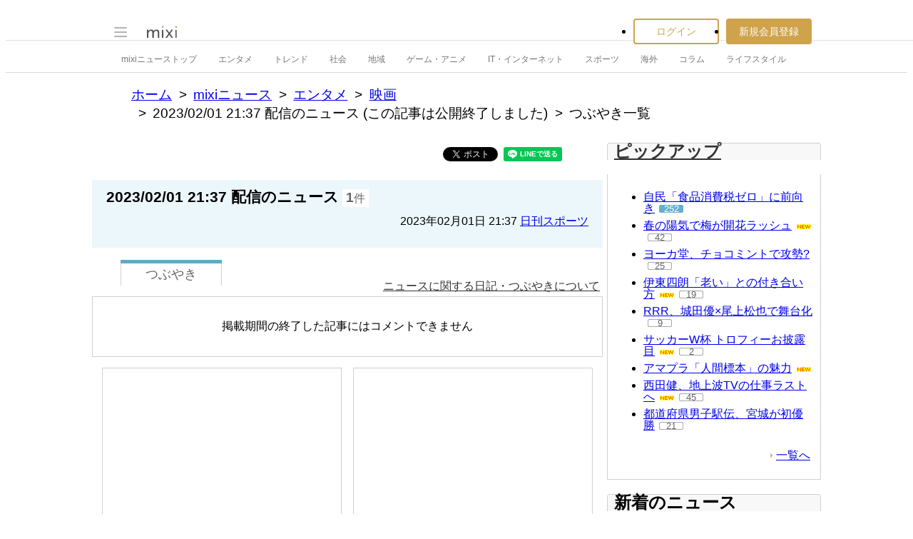

--- FILE ---
content_type: text/html; charset=utf-8
request_url: https://www.google.com/recaptcha/api2/aframe
body_size: 265
content:
<!DOCTYPE HTML><html><head><meta http-equiv="content-type" content="text/html; charset=UTF-8"></head><body><script nonce="d1mv3sN0o56vVWaNDn50Rg">/** Anti-fraud and anti-abuse applications only. See google.com/recaptcha */ try{var clients={'sodar':'https://pagead2.googlesyndication.com/pagead/sodar?'};window.addEventListener("message",function(a){try{if(a.source===window.parent){var b=JSON.parse(a.data);var c=clients[b['id']];if(c){var d=document.createElement('img');d.src=c+b['params']+'&rc='+(localStorage.getItem("rc::a")?sessionStorage.getItem("rc::b"):"");window.document.body.appendChild(d);sessionStorage.setItem("rc::e",parseInt(sessionStorage.getItem("rc::e")||0)+1);localStorage.setItem("rc::h",'1768728252531');}}}catch(b){}});window.parent.postMessage("_grecaptcha_ready", "*");}catch(b){}</script></body></html>

--- FILE ---
content_type: application/javascript; charset=utf-8
request_url: https://fundingchoicesmessages.google.com/f/AGSKWxVUXbkWtjatclLSI4tB0dRNOHvNIJ-QpTFwz4EJOVnIFk8VjDm45b9nChJzwmv4Y34waX_8Z6s-_0vOT8vJyh_AOyURYru6-30lRWmE2VWej-iQPnEx8zdfCVLYdGbXAJZo2-FITc8XmOl3l6aMHxKVbfQmG0-j9zI_v_3Hd4qcjdn5euchwAgt5vRU/_/adflag.-advertisement./ad_delivery?/abdetect.js/fuckingadblockplus.
body_size: -1289
content:
window['edf18710-b621-4d0d-ab09-b91d244bc238'] = true;